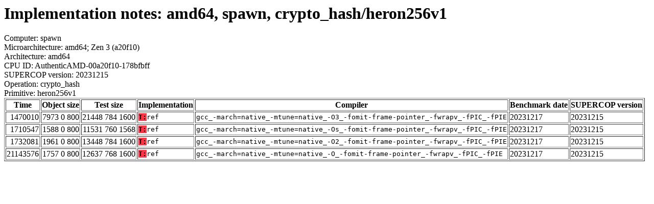

--- FILE ---
content_type: text/html
request_url: https://bench.cr.yp.to/web-impl/amd64-spawn-crypto_hash-heron256v1.html
body_size: 1958
content:
<html>
<head>
<meta http-equiv="content-type" content="text/html; charset=utf-8">
<meta name="viewport" content="width=device-width, initial-scale=1">
<style type="text/css">
.C{display:inline-block;font-weight:bold;color:#000000;background-color:#ff9900}
.T{display:inline-block;font-weight:bold;color:#000000;background-color:#ff3545}
</style>
</head>
<body>
<h1>Implementation notes: amd64, spawn, crypto_hash/heron256v1</h1>
Computer: spawn<br>
Microarchitecture: amd64; Zen 3 (a20f10)<br>
Architecture: amd64<br>
CPU ID: AuthenticAMD-00a20f10-178bfbff <br>
SUPERCOP version: 20231215<br>
Operation: crypto_hash<br>
Primitive: heron256v1<br>
<table border>
<tr><th>Time</th><th>Object size</th><th>Test size</th><th>Implementation</th><th>Compiler</th><th>Benchmark date</th><th>SUPERCOP version</th></tr>
<tr><td align=right>1470010</td><td align=right>7973 0 800</td><td align=right>21448 784 1600</td><td><tt><span class=T>T:</span>ref</tt></td><td><tt>gcc_-march=native_-mtune=native_-O3_-fomit-frame-pointer_-fwrapv_-fPIC_-fPIE</tt></td><td>20231217</td><td>20231215</td></tr>
<tr><td align=right>1710547</td><td align=right>1588 0 800</td><td align=right>11531 760 1568</td><td><tt><span class=T>T:</span>ref</tt></td><td><tt>gcc_-march=native_-mtune=native_-Os_-fomit-frame-pointer_-fwrapv_-fPIC_-fPIE</tt></td><td>20231217</td><td>20231215</td></tr>
<tr><td align=right>1732081</td><td align=right>1961 0 800</td><td align=right>13448 784 1600</td><td><tt><span class=T>T:</span>ref</tt></td><td><tt>gcc_-march=native_-mtune=native_-O2_-fomit-frame-pointer_-fwrapv_-fPIC_-fPIE</tt></td><td>20231217</td><td>20231215</td></tr>
<tr><td align=right>21143576</td><td align=right>1757 0 800</td><td align=right>12637 768 1600</td><td><tt><span class=T>T:</span>ref</tt></td><td><tt>gcc_-march=native_-mtune=native_-O_-fomit-frame-pointer_-fwrapv_-fPIC_-fPIE</tt></td><td>20231217</td><td>20231215</td></tr>
</table>
</body>
</html>
